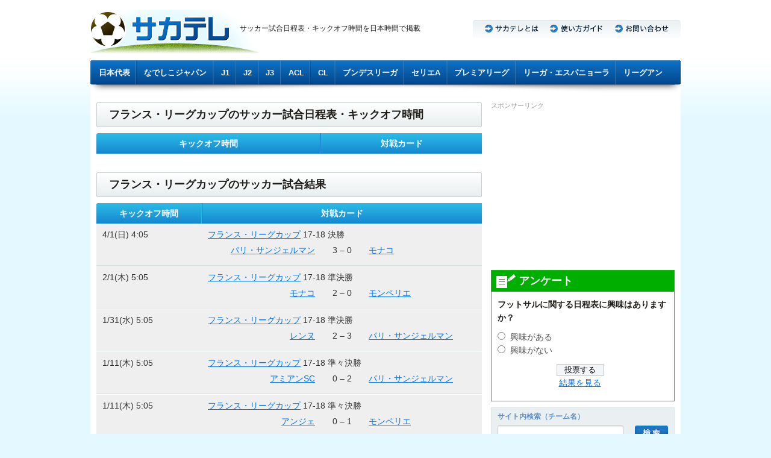

--- FILE ---
content_type: text/html; charset=UTF-8
request_url: https://sakatele.com/league/coupe-de-la-ligue
body_size: 7344
content:
<!DOCTYPE html>
<!-- paulirish.com/2008/conditional-stylesheets-vs-css-hacks-answer-neither/ -->
<!--[if lt IE 7]> <html class="no-js lt-ie9 lt-ie8 lt-ie7" lang="en"> <![endif]-->
<!--[if IE 7]>    <html class="no-js lt-ie9 lt-ie8" lang="en"> <![endif]-->
<!--[if IE 8]>    <html class="no-js lt-ie9" lang="en"> <![endif]-->
<!--[if gt IE 8]><!--> <html class="no-js" lang="ja"> <!--<![endif]-->
<head>

<!-- UM広告掲載の自動化コード -->
<script data-ad-client="ca-pub-1310631477960380" async src="https://pagead2.googlesyndication.com/pagead/js/adsbygoogle.js"></script>
<!-- UM広告掲載の自動化コード -->


<!-- UM用自動コード -->
<script async src="//pagead2.googlesyndication.com/pagead/js/adsbygoogle.js"></script>
<script>
     (adsbygoogle = window.adsbygoogle || []).push({
          google_ad_client: "ca-pub-1310631477960380",
          enable_page_level_ads: true
     });
</script>
<!-- UM用自動コードここまで -->

  <meta name="google-site-verification" content="EN6vpLJGEDarFMy4ZhRdrQoX775dk2l6y4W0q4E8-iQ" />
  <meta charset="UTF-8" />

  <!-- Set the viewport width to device width for mobile -->
  <meta name="viewport" content="width=device-width" />

  <title>  フランス・リーグカップのサッカー試合日程表・キックオフ時間 - サカテレ	</title>
	  <meta name="description" content="フランス・リーグカップ（クープ・ドゥ・ラ・リーグ）の試合日程・キックオフ時間を日本時間で掲載しています。試合日程・キックオフ時間は随時更新されますので、このページをブックマークに登録しておくと便利です。">
  
  <!-- Included CSS Files (Compressed) -->
  <link rel="stylesheet" href="https://sakatele.com/system/wp-content/themes/sakatele_morebtn/style.css">


  <script src="//ajax.googleapis.com/ajax/libs/jquery/1.7.1/jquery.min.js"></script>
  <script src="https://sakatele.com/system/wp-content/themes/sakatele_morebtn/common/js/tinynav.min.js"></script>
  <script src="https://sakatele.com/system/wp-content/themes/sakatele_morebtn/common/js/menu.js"></script>
  <script src="https://sakatele.com/system/wp-content/themes/sakatele_morebtn/common/js/rollover.js"></script>
  <script src="https://sakatele.com/system/wp-content/themes/sakatele_morebtn/common/js/smoothScroll.js"></script>
  <script src="https://sakatele.com/system/wp-content/themes/sakatele_morebtn/common/js/get_posts_via_ajax.js"></script>
	<script>
	var post_ajax_url = 'https://sakatele.com/system/wp-content/themes/sakatele_morebtn/ajax.php';
	</script>
  <!-- IE Fix for HTML5 Tags -->
  <!--[if lt IE 9]>
    <script src="//html5shiv.googlecode.com/svn/trunk/html5.js"></script>
  <![endif]-->
  
  <link rel='dns-prefetch' href='//s.w.org' />
<link rel="alternate" type="application/rss+xml" title="サカテレ &raquo; フランス・リーグカップ リーグ のフィード" href="https://sakatele.com/league/coupe-de-la-ligue/feed" />
		<script type="text/javascript">
			window._wpemojiSettings = {"baseUrl":"https:\/\/s.w.org\/images\/core\/emoji\/13.0.0\/72x72\/","ext":".png","svgUrl":"https:\/\/s.w.org\/images\/core\/emoji\/13.0.0\/svg\/","svgExt":".svg","source":{"concatemoji":"https:\/\/sakatele.com\/system\/wp-includes\/js\/wp-emoji-release.min.js?ver=5.5.1"}};
			!function(e,a,t){var r,n,o,i,p=a.createElement("canvas"),s=p.getContext&&p.getContext("2d");function c(e,t){var a=String.fromCharCode;s.clearRect(0,0,p.width,p.height),s.fillText(a.apply(this,e),0,0);var r=p.toDataURL();return s.clearRect(0,0,p.width,p.height),s.fillText(a.apply(this,t),0,0),r===p.toDataURL()}function l(e){if(!s||!s.fillText)return!1;switch(s.textBaseline="top",s.font="600 32px Arial",e){case"flag":return!c([127987,65039,8205,9895,65039],[127987,65039,8203,9895,65039])&&(!c([55356,56826,55356,56819],[55356,56826,8203,55356,56819])&&!c([55356,57332,56128,56423,56128,56418,56128,56421,56128,56430,56128,56423,56128,56447],[55356,57332,8203,56128,56423,8203,56128,56418,8203,56128,56421,8203,56128,56430,8203,56128,56423,8203,56128,56447]));case"emoji":return!c([55357,56424,8205,55356,57212],[55357,56424,8203,55356,57212])}return!1}function d(e){var t=a.createElement("script");t.src=e,t.defer=t.type="text/javascript",a.getElementsByTagName("head")[0].appendChild(t)}for(i=Array("flag","emoji"),t.supports={everything:!0,everythingExceptFlag:!0},o=0;o<i.length;o++)t.supports[i[o]]=l(i[o]),t.supports.everything=t.supports.everything&&t.supports[i[o]],"flag"!==i[o]&&(t.supports.everythingExceptFlag=t.supports.everythingExceptFlag&&t.supports[i[o]]);t.supports.everythingExceptFlag=t.supports.everythingExceptFlag&&!t.supports.flag,t.DOMReady=!1,t.readyCallback=function(){t.DOMReady=!0},t.supports.everything||(n=function(){t.readyCallback()},a.addEventListener?(a.addEventListener("DOMContentLoaded",n,!1),e.addEventListener("load",n,!1)):(e.attachEvent("onload",n),a.attachEvent("onreadystatechange",function(){"complete"===a.readyState&&t.readyCallback()})),(r=t.source||{}).concatemoji?d(r.concatemoji):r.wpemoji&&r.twemoji&&(d(r.twemoji),d(r.wpemoji)))}(window,document,window._wpemojiSettings);
		</script>
		<style type="text/css">
img.wp-smiley,
img.emoji {
	display: inline !important;
	border: none !important;
	box-shadow: none !important;
	height: 1em !important;
	width: 1em !important;
	margin: 0 .07em !important;
	vertical-align: -0.1em !important;
	background: none !important;
	padding: 0 !important;
}
</style>
	<link rel='stylesheet' id='wp-block-library-css'  href='https://sakatele.com/system/wp-includes/css/dist/block-library/style.min.css?ver=5.5.1' type='text/css' media='all' />
<link rel='stylesheet' id='contact-form-7-css'  href='https://sakatele.com/system/wp-content/plugins/contact-form-7/includes/css/styles.css?ver=5.2.2' type='text/css' media='all' />
<link rel='stylesheet' id='wp-polls-css'  href='https://sakatele.com/system/wp-content/plugins/wp-polls/polls-css.css?ver=2.75.5' type='text/css' media='all' />
<style id='wp-polls-inline-css' type='text/css'>
.wp-polls .pollbar {
	margin: 1px;
	font-size: 6px;
	line-height: 8px;
	height: 8px;
	background-image: url('https://sakatele.com/system/wp-content/plugins/wp-polls/images/default/pollbg.gif');
	border: 1px solid #c8c8c8;
}

</style>
<script type='text/javascript' src='https://sakatele.com/system/wp-includes/js/jquery/jquery.js?ver=1.12.4-wp' id='jquery-core-js'></script>
<link rel="https://api.w.org/" href="https://sakatele.com/wp-json/" /><link rel="EditURI" type="application/rsd+xml" title="RSD" href="https://sakatele.com/system/xmlrpc.php?rsd" />
<link rel="wlwmanifest" type="application/wlwmanifest+xml" href="https://sakatele.com/system/wp-includes/wlwmanifest.xml" /> 
<meta name="generator" content="WordPress 5.5.1" />
<style type="text/css">.broken_link, a.broken_link {
	text-decoration: line-through;
}</style>
<script type="text/javascript">

  var _gaq = _gaq || [];
  _gaq.push(['_setAccount', 'UA-5609740-26']);
  _gaq.push(['_trackPageview']);

  (function() {
    var ga = document.createElement('script'); ga.type = 'text/javascript'; ga.async = true;
    ga.src = ('https:' == document.location.protocol ? 'https://ssl' : 'http://www') + '.google-analytics.com/ga.js';
    var s = document.getElementsByTagName('script')[0]; s.parentNode.insertBefore(ga, s);
  })();

</script>


</head>
<body>
<div class="wrapper">
<!--header-->
<header id="header" class="row">
<div class="seven columns">
<h1><a href="https://sakatele.com"></a><span class="hide-for-small">サッカー試合日程表・キックオフ時間を日本時間で掲載</span></h1>
</div>
<div class="five columns">
<ul class="clearfix">
<li><a href="https://sakatele.com/about"><img src="https://sakatele.com/system/wp-content/themes/sakatele_morebtn/common/images/hdr_btn_01_off.png" alt="サカテレとは"></a></li>
<li><a href="https://sakatele.com/guide"><img src="https://sakatele.com/system/wp-content/themes/sakatele_morebtn/common/images/hdr_btn_02_off.png" alt="使い方ガイド"></a></li>
<li><a href="https://sakatele.com/inquiry"><img src="https://sakatele.com/system/wp-content/themes/sakatele_morebtn/common/images/hdr_btn_03_off.png" alt="お問い合わせ"></a></li>
</ul>
</div>

</header>
<!--/header-->


<!--nav-->
<div id="nav-wrap">
<nav id="gnavi" class="row">
<div id="gnaviIn"><div id="gnaviInL"><div id="gnaviInR">
<div class="menu-%e3%82%b0%e3%83%ad%e3%83%bc%e3%83%90%e3%83%ab%e3%83%8a%e3%83%93-container"><ul id="nav" class="clearfix"><li id="menu-item-42991" class="menu00 menu-item menu-item-type-custom menu-item-object-custom menu-item-42991"><a href="#">大会・リーグを選択</a></li>
<li id="menu-item-41723" class="menu-item menu-item-type-taxonomy menu-item-object-category menu-item-41723"><a href="https://sakatele.com/category/japanese-national">日本代表</a></li>
<li id="menu-item-41724" class="menu-item menu-item-type-taxonomy menu-item-object-category menu-item-41724"><a href="https://sakatele.com/category/nadeshiko-japanese-national">なでしこジャパン</a></li>
<li id="menu-item-41732" class="menu-item menu-item-type-taxonomy menu-item-object-league menu-item-41732"><a href="https://sakatele.com/league/j1">J1</a></li>
<li id="menu-item-41733" class="menu-item menu-item-type-taxonomy menu-item-object-league menu-item-41733"><a href="https://sakatele.com/league/j2">J2</a></li>
<li id="menu-item-41734" class="menu-item menu-item-type-taxonomy menu-item-object-league menu-item-41734"><a href="https://sakatele.com/league/j3">J3</a></li>
<li id="menu-item-41731" class="menu-item menu-item-type-taxonomy menu-item-object-league menu-item-41731"><a href="https://sakatele.com/league/acl">ACL</a></li>
<li id="menu-item-41726" class="menu-item menu-item-type-taxonomy menu-item-object-league menu-item-41726"><a href="https://sakatele.com/league/ucl">CL</a></li>
<li id="menu-item-41727" class="menu-item menu-item-type-taxonomy menu-item-object-league menu-item-41727"><a href="https://sakatele.com/league/bundes-liga">ブンデスリーガ</a></li>
<li id="menu-item-41725" class="menu-item menu-item-type-taxonomy menu-item-object-league menu-item-41725"><a href="https://sakatele.com/league/seriea">セリエA</a></li>
<li id="menu-item-41728" class="menu-item menu-item-type-taxonomy menu-item-object-league menu-item-41728"><a href="https://sakatele.com/league/premier-league">プレミアリーグ</a></li>
<li id="menu-item-41729" class="menu-item menu-item-type-taxonomy menu-item-object-league menu-item-41729"><a href="https://sakatele.com/league/liga-espanola">リーガ・エスパニョーラ</a></li>
<li id="menu-item-41730" class="menu-item menu-item-type-taxonomy menu-item-object-league menu-item-41730"><a href="https://sakatele.com/league/ligue-1">リーグアン</a></li>
</ul></div></div></div></div>
<div id="gnaviBtm"></div>
</nav>
</div>
<!--/nav-->

<div class="wrapperIn">
<!--contents-->
<div id="contents" class="row">
<!--main-->
<div id="main" class="eight columns theContentWrap-ccc">
	<!-- 記事一覧 -->
	
	<h2>  フランス・リーグカップのサッカー試合日程表・キックオフ時間</h2>
	
	    
	    
  	 <!-- <div class="row">-->
					<!--</div>-->
      
  
	<!--table-->
	<div id="mainTimeTable" class="timeTable">
	<table border="0" cellspacing="0" cellpadding="0">
	<thead>
	<tr>
		<th class="thType01">キックオフ時間</th>
		<th>対戦カード</th>
		<!-- th class="thType02">開催地</th -->
	</tr>
	</thead>
	<tbody>
		</tbody>
</table>
	</div>
	<!--/table-->
	
<div class="row" style="margin-top:20px;">
	<div class="six columns adArea">
				
						
				
	</div>
</div>	
			
	<h2>  フランス・リーグカップのサッカー試合結果</h2>
	
		<!--table-->
	<div class="timeTable">
	<table id="resultTimeTable" class="results" border="0" cellspacing="0" cellpadding="0">
	<thead>
	<tr>
		<th class="thType01">キックオフ時間</th>
		<th>対戦カード</th>
		<!-- th class="thType02">開催地</th -->
	</tr>
	</thead>
	<tbody>
	
	<tr>
		<td class="date">
		4/1(日) 4:05		</td>
		<td class="league"><a href="/results/league/coupe-de-la-ligue">フランス・リーグカップ</a>  17-18 決勝<div><a href="/results/team/psg" >パリ・サンジェルマン</a><span class="points">3 – 0</span><a href="/results/team/asmonaco" >モナコ</a>		<div style="text-align: center">
				</div>
		</div>
		</td>
		<!-- td></td -->
	</tr>
		
	<tr>
		<td class="date">
		2/1(木) 5:05		</td>
		<td class="league"><a href="/results/league/coupe-de-la-ligue">フランス・リーグカップ</a>  17-18 準決勝<div><a href="/results/team/asmonaco" >モナコ</a><span class="points">2 – 0</span><a href="/results/team/montpellier" >モンペリエ</a>		<div style="text-align: center">
				</div>
		</div>
		</td>
		<!-- td></td -->
	</tr>
		
	<tr>
		<td class="date">
		1/31(水) 5:05		</td>
		<td class="league"><a href="/results/league/coupe-de-la-ligue">フランス・リーグカップ</a>  17-18 準決勝<div><a href="/results/team/rennes" >レンヌ</a><span class="points">2 – 3</span><a href="/results/team/psg" >パリ・サンジェルマン</a>		<div style="text-align: center">
				</div>
		</div>
		</td>
		<!-- td></td -->
	</tr>
		
	<tr>
		<td class="date">
		1/11(木) 5:05		</td>
		<td class="league"><a href="/results/league/coupe-de-la-ligue">フランス・リーグカップ</a>  17-18 準々決勝<div><a href="/results/team/amien-sc" >アミアンSC</a><span class="points">0 – 2</span><a href="/results/team/psg" >パリ・サンジェルマン</a>		<div style="text-align: center">
				</div>
		</div>
		</td>
		<!-- td></td -->
	</tr>
		
	<tr>
		<td class="date">
		1/11(木) 5:05		</td>
		<td class="league"><a href="/results/league/coupe-de-la-ligue">フランス・リーグカップ</a>  17-18 準々決勝<div><a href="/results/team/angers-sco" >アンジェ</a><span class="points">0 – 1</span><a href="/results/team/montpellier" >モンペリエ</a>		<div style="text-align: center">
				</div>
		</div>
		</td>
		<!-- td></td -->
	</tr>
		
	<tr>
		<td class="date">
		1/11(木) 2:45		</td>
		<td class="league"><a href="/results/league/coupe-de-la-ligue">フランス・リーグカップ</a>  17-18 準々決勝<div><a href="/results/team/rennes" >レンヌ</a><span class="points">4 – 2</span><a href="/results/team/toulouse" >トゥールーズ</a>		<div style="text-align: center">
				</div>
		</div>
		</td>
		<!-- td></td -->
	</tr>
		
	<tr>
		<td class="date">
		1/10(水) 5:00		</td>
		<td class="league"><a href="/results/league/coupe-de-la-ligue">フランス・リーグカップ</a>  17-18 準々決勝<div><a href="/results/team/nice" >ニース</a><span class="points">1 – 2</span><a href="/results/team/asmonaco" >モナコ</a>		<div style="text-align: center">
				</div>
		</div>
		</td>
		<!-- td></td -->
	</tr>
		
	<tr>
		<td class="date">
		4/2(日) 4:00		</td>
		<td class="league"><a href="/results/league/coupe-de-la-ligue">フランス・リーグカップ</a>  16-17 決勝<div><a href="/results/team/asmonaco" >モナコ</a><span class="points">1 – 4</span><a href="/results/team/psg" >パリ・サンジェルマン</a>		<div style="text-align: center">
				</div>
		</div>
		</td>
		<!-- td></td -->
	</tr>
			</tbody>
</table>


	</div>
	<!--/table-->	
	
	<div class="kekka"><a href="/results/league/coupe-de-la-ligue">試合結果一覧へ</a></div>
	
	
			
	
	
	
	
		
	<!-- 記事一覧ここまで -->



<!-- toTOP-->
<div class="totop">
	<a href="#header">▲このページの先頭へ</a>
</div>
<!-- /.toTOP-->

</div>
<!--/main-->

<!--side-->
<div id="side" class="four columns">
<div class="sideIn">

<!--メルマガバナーの位置をサイド上部に移動させたい時はここ-->

<!--★ひとつ目の広告ここから-->
<div class="sponsored">スポンサーリンク</div>


<div class="code">

<!--PC用コード挿入場所ここから-->
<!-- SidebarPC300250Ad -->

<script async src="//pagead2.googlesyndication.com/pagead/js/adsbygoogle.js"></script>
<!-- PCサイドバー上部300-250 -->
<ins class="adsbygoogle"
     style="display:inline-block;width:300px;height:250px"
     data-ad-client="ca-pub-1310631477960380"
     data-ad-slot="8050583943"></ins>
<script>
(adsbygoogle = window.adsbygoogle || []).push({});
</script>

</div>

<!--★ひとつ目の広告ここまで-->
 
<!--
メルマガ
    <div class="mailmag"><a href="https://sakatele.com/magazine"><img src="https://sakatele.com/system/wp-content/uploads/2013/07/bn_melmag.gif" width="300" height="80" alt="メルマガ登録はこちら" /></a></div>
-->
    
    <!--アンケート-->
    <div class="poll">
    <h3>アンケート</h3>
    <div class="container">
<div class="line number1 index0 alt2"><code class="php plain"><div id="polls-11" class="wp-polls">
	<form id="polls_form_11" class="wp-polls-form" action="/index.php" method="post">
		<p style="display: none;"><input type="hidden" id="poll_11_nonce" name="wp-polls-nonce" value="6a0563c086" /></p>
		<p style="display: none;"><input type="hidden" name="poll_id" value="11" /></p>
		<p style="padding-left:10px;"><strong>フットサルに関する日程表に興味はありますか？</strong></p><div id="polls-11-ans" class="wp-polls-ans"><ul class="wp-polls-ul">
		<li><input type="radio" id="poll-answer-30" name="poll_11" value="30" /> <label for="poll-answer-30">興味がある</label></li>
		<li><input type="radio" id="poll-answer-31" name="poll_11" value="31" /> <label for="poll-answer-31">興味がない</label></li>
		</ul><p style="text-align: center;"><input type="button" name="vote" value="   投票する   " class="Buttons" onclick="poll_vote(11);" /></p><p style="text-align: center;"><a href="#ViewPollResults" onclick="poll_result(11); return false;" title="結果を見る">結果を見る</a></p></div>
	</form>
</div>
<div id="polls-11-loading" class="wp-polls-loading"><img src="https://sakatele.com/system/wp-content/plugins/wp-polls/images/loading.gif" width="16" height="16" alt="Loading ..." title="Loading ..." class="wp-polls-image" />&nbsp;Loading ...</div>
</code></div>
</div>
    </div>
	<!--/アンケート-->
    
<!--★ふたつ目の広告アンケート下ここから-->
<!--<div class="sponsored">スポンサーリンク</div>-->


<!--<div class="sponsored">スポンサーリンク</div>-->
<div class="code">

<!--PC用コード挿入場所ここから-->

<!--ここまで-->

</div>

<!--★ふたつ目の広告ここまで-->
	
	<!--search-->
	<div class="searchArea">
		<h3>サイト内検索（チーム名）</h3>
		 <form method="get" action="https://sakatele.com">
	   <div class="row">
		  <div class="nine columns inputTxt">
				<input type="text" name="s" value="">
			</div>
			<div class="three columns btn">
		   	<input type="submit" value="">
			</div>
		</div>
		</form>
	</div>
	<!--snavi-->
	<nav id="snavi" class="menu-%e4%b8%80%e8%a6%a7%e7%94%a8-container"><ul id="menu-%e4%b8%80%e8%a6%a7%e7%94%a8" class="menu"><li id="menu-item-31" class="menu-item menu-item-type-taxonomy menu-item-object-category menu-item-31"><a href="https://sakatele.com/category/japanese-national"><span>日本代表</span></a></li>
<li id="menu-item-40598" class="menu-item menu-item-type-taxonomy menu-item-object-category menu-item-40598"><a href="https://sakatele.com/category/nadeshiko-japanese-national"><span>なでしこジャパン</span></a></li>
<li id="menu-item-99640" class="menu-item menu-item-type-taxonomy menu-item-object-league menu-item-99640"><a href="https://sakatele.com/league/fifa-worldcup"><span>FIFAワールドカップ</span></a></li>
<li id="menu-item-133" class="menu-item menu-item-type-taxonomy menu-item-object-category menu-item-133"><a href="https://sakatele.com/category/kokunai"><span>国内</span></a></li>
<li id="menu-item-697" class="menu-item menu-item-type-taxonomy menu-item-object-category menu-item-697"><a href="https://sakatele.com/category/kaigai"><span>海外</span></a></li>
<li id="menu-item-67990" class="menu-item menu-item-type-taxonomy menu-item-object-category menu-item-67990"><a href="https://sakatele.com/category/kaigai-cup"><span>海外カップ戦</span></a></li>
<li id="menu-item-696" class="menu-item menu-item-type-taxonomy menu-item-object-category menu-item-696"><a href="https://sakatele.com/category/japanese-player"><span>日本人選手所属</span></a></li>
<li id="menu-item-111" class="menu-item menu-item-type-taxonomy menu-item-object-league menu-item-111"><a href="https://sakatele.com/league/ucl"><span>チャンピオンズリーグ</span></a></li>
<li id="menu-item-1462" class="menu-item menu-item-type-taxonomy menu-item-object-league menu-item-1462"><a href="https://sakatele.com/league/uel"><span>ヨーロッパリーグ</span></a></li>
<li id="menu-item-101439" class="menu-item menu-item-type-taxonomy menu-item-object-league menu-item-101439"><a href="https://sakatele.com/league/acl"><span>AFCチャンピオンズリーグ</span></a></li>
<li id="menu-item-109" class="menu-item menu-item-type-taxonomy menu-item-object-league menu-item-109"><a href="https://sakatele.com/league/j1"><span>J1</span></a></li>
<li id="menu-item-731" class="menu-item menu-item-type-taxonomy menu-item-object-league menu-item-731"><a href="https://sakatele.com/league/j2"><span>J2</span></a></li>
<li id="menu-item-22435" class="menu-item menu-item-type-taxonomy menu-item-object-league menu-item-22435"><a href="https://sakatele.com/league/j3"><span>J3</span></a></li>
<li id="menu-item-107571" class="menu-item menu-item-type-taxonomy menu-item-object-league menu-item-107571"><a href="https://sakatele.com/league/emperors_cup"><span>天皇杯全日本サッカー選手権大会</span></a></li>
<li id="menu-item-42961" class="menu-item menu-item-type-taxonomy menu-item-object-league menu-item-42961"><a href="https://sakatele.com/league/yamazaki-nabisccup"><span>ルヴァンカップ</span></a></li>
<li id="menu-item-66" class="menu-item menu-item-type-taxonomy menu-item-object-league menu-item-66"><a href="https://sakatele.com/league/premier-league"><span>プレミアリーグ</span></a></li>
<li id="menu-item-107907" class="menu-item menu-item-type-taxonomy menu-item-object-league menu-item-107907"><a href="https://sakatele.com/league/capital-one-cup"><span>EFLカップ</span></a></li>
<li id="menu-item-39152" class="menu-item menu-item-type-taxonomy menu-item-object-league menu-item-39152"><a href="https://sakatele.com/league/fa-cup"><span>FAカップ</span></a></li>
<li id="menu-item-698" class="menu-item menu-item-type-taxonomy menu-item-object-league menu-item-698"><a href="https://sakatele.com/league/bundes-liga"><span>ブンデスリーガ</span></a></li>
<li id="menu-item-42971" class="menu-item menu-item-type-taxonomy menu-item-object-league menu-item-42971"><a href="https://sakatele.com/league/dfb-pokal"><span>ドイツカップ</span></a></li>
<li id="menu-item-699" class="menu-item menu-item-type-taxonomy menu-item-object-league menu-item-699"><a href="https://sakatele.com/league/seriea"><span>セリエA</span></a></li>
<li id="menu-item-42970" class="menu-item menu-item-type-taxonomy menu-item-object-league menu-item-42970"><a href="https://sakatele.com/league/coppa-italia"><span>コッパ・イタリア</span></a></li>
<li id="menu-item-1436" class="menu-item menu-item-type-taxonomy menu-item-object-league menu-item-1436"><a href="https://sakatele.com/league/liga-espanola"><span>リーガ・エスパニョーラ</span></a></li>
<li id="menu-item-39296" class="menu-item menu-item-type-taxonomy menu-item-object-league menu-item-39296"><a href="https://sakatele.com/league/copa-del-rey"><span>スペイン国王杯</span></a></li>
<li id="menu-item-96632" class="menu-item menu-item-type-taxonomy menu-item-object-league menu-item-96632"><a href="https://sakatele.com/league/eredivisie"><span>エールディビジ</span></a></li>
<li id="menu-item-42973" class="menu-item menu-item-type-taxonomy menu-item-object-league menu-item-42973"><a href="https://sakatele.com/league/ligue-1"><span>リーグアン</span></a></li>
<li id="menu-item-1461" class="menu-item menu-item-type-taxonomy menu-item-object-league menu-item-1461"><a href="https://sakatele.com/league/friendly-match"><span>親善試合</span></a></li>
</ul></nav>	<!--/snavi-->
    
    <!-- toTOP-->
    <div class="row totop show-for-small">
	<a href="#header">▲このページの先頭へ</a>
    </div>
    <!-- /.toTOP-->
	

</div>

</div>
<!--/side-->
</div>
        
<!--/contents-->
</div></div>

<!--footer-->
<footer>
<ul id="utility">
    <li><a href="https://sakatele.com/privacypolicy">プライバシーポリシー</a></li>
    <li><a href="https://sakatele.com/disclaimer">免責事項</a></li>
</ul>
全ての権利はsakatele.comに帰属します。sakatele.comの許可なくコンテンツを出版、放送、編集、再配布することは認められません。<br>
Copyright(C)2013-2026 sakatele.com. All Rights Reserved.
</footer>
<!--footer-->
  <!-- Included JS Files (Compressed) -->
  
  <!-- Initialize JS Plugins -->
  <script src="https://sakatele.com/system/wp-content/themes/sakatele_morebtn/common/foundation/app.js"></script>

  <script type='text/javascript' id='contact-form-7-js-extra'>
/* <![CDATA[ */
var wpcf7 = {"apiSettings":{"root":"https:\/\/sakatele.com\/wp-json\/contact-form-7\/v1","namespace":"contact-form-7\/v1"}};
/* ]]> */
</script>
<script type='text/javascript' src='https://sakatele.com/system/wp-content/plugins/contact-form-7/includes/js/scripts.js?ver=5.2.2' id='contact-form-7-js'></script>
<script type='text/javascript' id='wp-polls-js-extra'>
/* <![CDATA[ */
var pollsL10n = {"ajax_url":"https:\/\/sakatele.com\/system\/wp-admin\/admin-ajax.php","text_wait":"Your last request is still being processed. Please wait a while ...","text_valid":"Please choose a valid poll answer.","text_multiple":"Maximum number of choices allowed: ","show_loading":"1","show_fading":"1"};
/* ]]> */
</script>
<script type='text/javascript' src='https://sakatele.com/system/wp-content/plugins/wp-polls/polls-js.js?ver=2.75.5' id='wp-polls-js'></script>
<script type='text/javascript' src='https://sakatele.com/system/wp-includes/js/wp-embed.min.js?ver=5.5.1' id='wp-embed-js'></script>
  

</body>
</html>

--- FILE ---
content_type: text/html; charset=utf-8
request_url: https://www.google.com/recaptcha/api2/aframe
body_size: 268
content:
<!DOCTYPE HTML><html><head><meta http-equiv="content-type" content="text/html; charset=UTF-8"></head><body><script nonce="L5PzyNmY7jw0PPnsIO84Xw">/** Anti-fraud and anti-abuse applications only. See google.com/recaptcha */ try{var clients={'sodar':'https://pagead2.googlesyndication.com/pagead/sodar?'};window.addEventListener("message",function(a){try{if(a.source===window.parent){var b=JSON.parse(a.data);var c=clients[b['id']];if(c){var d=document.createElement('img');d.src=c+b['params']+'&rc='+(localStorage.getItem("rc::a")?sessionStorage.getItem("rc::b"):"");window.document.body.appendChild(d);sessionStorage.setItem("rc::e",parseInt(sessionStorage.getItem("rc::e")||0)+1);localStorage.setItem("rc::h",'1769598155000');}}}catch(b){}});window.parent.postMessage("_grecaptcha_ready", "*");}catch(b){}</script></body></html>